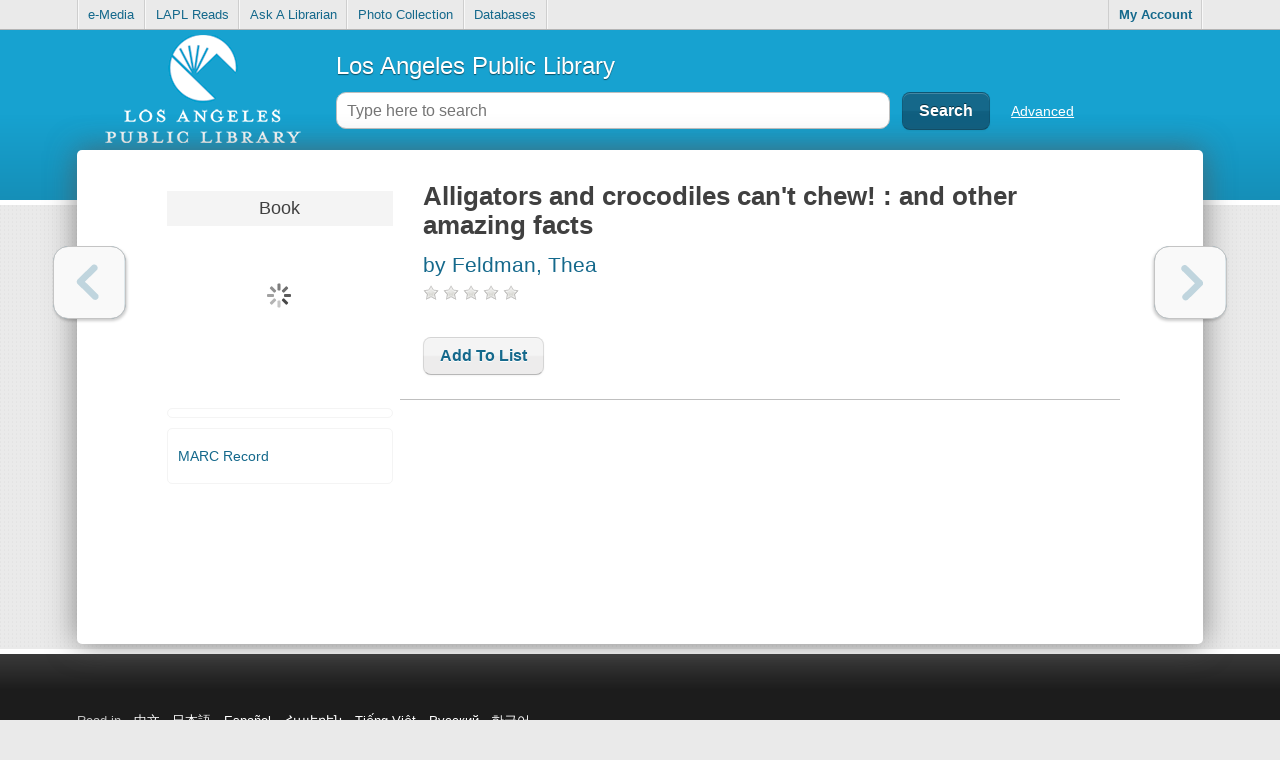

--- FILE ---
content_type: text/html;charset=utf-8
request_url: https://catalog.lapl.org/?section=resource&resourceid=2677182671
body_size: 7940
content:












	
		
	
	







	



<!doctype html>
<html lang="en_US" class="no-js">
	<head>
		<meta charset="utf-8">

		
















	<meta property="og:site_name" content="LS2 PAC"/>
	
	<meta property="og:url"                  content="http://catalog.lapl.org/?section=resource&resourceId=2677182671" />

	
	
		
	
	
	
	<meta property="og:title"                content="Los Angeles Public Library : Alligators and crocodiles can't chew! : and other amazing facts by Feldman, Thea">

	

	
	
		
			
			<meta property="og:image" content="https://ls2content.tlcdelivers.com/tlccontent?customerid=940590&appid=ls2pac&requesttype=BOOKJACKET-MD&isbn=1534479791&isbn=1534479805&isbn=9781534479791&isbn=9781534479807">
		
	

	
		<meta property="og:description"          content="&quot;A nonfiction Level 2 Ready-to-Read filled with fun facts about what makes alligators and crocodiles super&quot;--">
	
	
	<!-- Book Metadata -->
	<meta property="og:type"                 content="book">
	<meta property="book:author"      		 content="http://catalog.lapl.org//author?resourceId=2677182671">
	
	
		<meta property="book:release_date"       content="2021">
	

		
		
		
			
    			
			
    	
			
    			
			
    	
			
    			
			
    	
			
    			
			
    	
	
	
	
		<meta property="book:isbn"           content="9781534479807">
	
	
	
	
		
			
		    	<meta property="book:tag"        content="facts for kids">
	    	
		    	<meta property="book:tag"        content="fun facts for kids">
	    	
		    	<meta property="book:tag"        content="crocodiles">
	    	
		    	<meta property="book:tag"        content="fun facts">
	    	
		    	<meta property="book:tag"        content="kids reading">
	    	
		    	<meta property="book:tag"        content="ready to read level 2">
	    	
	   	
   	
   	



		
	
	
		
		
		
			
		
		
			
			
				
			
		
		<title>Los Angeles Public Library - CARL•Connect Discovery - Alligators and crocodiles can't chew! : and other amazing facts / Feldman, Thea</title>
	


		<meta http-equiv="X-UA-Compatible" content="IE=edge,chrome=1">
		

		<meta name="viewport" content="width=device-width, initial-scale=1.0">

		<meta name="apple-mobile-web-app-capable" content="yes"/>

		<link rel="apple-touch-icon-precomposed" href="images/mobileIcons/icon_57.png" />
		<link rel="apple-touch-icon-precomposed" sizes="72x72" href="images/mobileIcons/icon_72.png" />
		<link rel="apple-touch-icon-precomposed" sizes="114x114" href="images/mobileIcons/icon_114.png" />
		<link rel="apple-touch-icon-precomposed" sizes="144x144" href="images/mobileIcons/icon_144.png" />

		<link rel="shortcut icon" href="/favicon.ico?_=69202">

		<script async
		src="https://www.googletagmanager.com/gtag/js?id=G-VH7EPN87TF"></script>
<script type="text/javascript">
	let codeVersion = '3.6.8.1';
	let configName = 'LAPL';
	let customerName = 'Los Angeles Public Library';
	let communityTrackingID = 'G-KPXDL68FGP';
	let customerTrackingID = 'G-VH7EPN87TF';
	var isCommunityTrackingOn = false;
	var isCustomerTrackingOn = true;
	var privacyURL = 'https://tlcdelivers.com/privacy-policy-ls2pac';
	var secureCookie = true;

	if (isCommunityTrackingOn || isCustomerTrackingOn) {
		window.dataLayer = window.dataLayer || [];

		function gtag() {
			dataLayer.push(arguments);
		}

		gtag('js', new Date());

		const gtagConfiguration = {
			cookie_domain: 'auto',
			cookie_flags: 'SameSite=None;' + (secureCookie ? ' Secure' : ''),
			custom_map: {
				'dimension<1>': 'tool', 'dimension<2>': 'customer',
				'dimension<3>': 'configuration', 'dimension<4>': 'codeVersion'
			}
		};
		if (isCustomerTrackingOn && customerTrackingID) {
			gtag('config', customerTrackingID, gtagConfiguration);
		}
		if (isCommunityTrackingOn && communityTrackingID) {
			gtag('config', communityTrackingID, gtagConfiguration);
		}

		gtag('event', 'page_view', {
			'tool': 'Desktop', 'customer': customerName,
			'configuration': configName, 'codeVersion': codeVersion
		});
	}
</script>


		<script type="text/javascript">
			var libraryType = 'Public';
			var config = 'LAPL';
			var svnRevision = '69202';
			var hasAuthorizedEResources = true;
			var webUrl = 'https://catalog.lapl.org';
			var rawMode = false; // Whether or not to use mode=RAW during dev
		</script>

		
			
			
				<link rel="stylesheet" href="css/css.css?_=69202" />
				<script src="js/production.js?_=69202"></script>
			
		
            
               <link rel="stylesheet" href="/css/print.css" media="print"/>

		<!--[if IE]>
			<link rel="stylesheet" href="css/ie.css?_=69202" />
		<![endif]-->
		<!--[if IE 7]>
			<link rel="stylesheet" href="css/ie7.css?_=69202" />
		<![endif]-->

		<script>window.isIE8 = false;</script>
		<!--[if IE 8]>
			<script>window.isIE8 = true;</script>
		<![endif]-->

		<!--[if lt IE 9]>
			<link rel="stylesheet" href="css/IELessThan9.css?_=69202" />

			<script src="js/polyfils/respond.js"></script>
		<![endif]-->


		<link rel="stylesheet" href="css/override?_=69202" />
	</head>
	<body>
		<div id="mainPage"></div>
		<div id="mainLoader">
			<div id="progressbarWrapper" style="height:25px;" class="ui-widget-default">
				<div id="loadingProgress"></div>
			</div>
		</div>
		<div id="successMessage" class="successMessage" style="display: none;"><div class="content"></div><a href="javascript:;" class="closeSuccess">&times;</a></div>
		<div id="tooltip" style="display:none;"><div class="content"></div></div>
		










<div id="loginForm">
	<form action="blank" class="loginForm lightBorder" method="POST" target="hiddenLoginIFrame">
		<div id="loginErrorMessage" class="errorGradient" style="display: none;">
			The credentials entered are incorrect.
		</div>

		
			
				<h3>Log in with either your Library Card Number or EZ Login</h3>
			
		

		<div class="innerLoginForm">
			
				
					<label class="textboxLabel" for="barcode">Library ID (No Spaces!) or EZ Username</label>
					<input class="textbox lightBorder" autocapitalize="off" autocorrect="off" type="text" name="barcode" id="barcode" />

					
						
							
								<label class="textboxLabel" for="pin">PIN (default is last 4 of phone, unless manually changed) or EZ Password</label>
								<input class="textbox lightBorder" type="password" name="pin" id="pin" />
							
							
						
					
				

				
			
		</div>

		<div class="forgotAndRememberContainer clearfix">
			
				<span class="rememberMeContainer clearfix">
					<input type="checkbox" name="rememberMe" id="rememberMe" />
					<label class="clickableFormText" for="rememberMe">Remember Me (lasts for 2 weeks, or until you log out)</label>
				</span>
			
		</div>

		<div class="loginSubmitButton">
			
				

				
					<input class="darkButton" type="submit" value="Log In" id="submitLoginFormButton"/>
					<input class="lightButton" type="button" value="Cancel" id="loginCloseButton" />
				
			
		</div>
	</form>
	
		
			<div id="loginFormForgotPassword" class="forgotPasswordContainer clearfix"></div>
		
	
</div>

<iframe id="hiddenLoginIFrame" name="hiddenLoginIFrame" src="/tmpl/mainFooter.html"></iframe>


<script type="text/javascript">
	if( document.createElement( "input" ).placeholder === undefined ) {
		$( ".fallBackPlaceholder" ).show();
	}
</script>

		
		<script type="text/javascript">
    // This needs to be 'var' so that if the PayPal library loads, the 'paypal' definition will get
    // overridden.
	var paypal = null;

	let ecommerceSelection = 'A';

	if ( ecommerceSelection === 'P' )
	{
		let payPalClientID = '';
		let payPalScriptURL = "https://www.paypal.com/sdk/js?currency=USD&disable-funding=paylater&client-id=" +
			payPalClientID;

		let newScriptElement = document.createElement( 'script' );
		newScriptElement.async = false;
		newScriptElement.src = payPalScriptURL;
		let firstOldScriptElement = document.getElementsByTagName( 'script' )[0];
		firstOldScriptElement.parentNode.insertBefore( newScriptElement, firstOldScriptElement );
	}
</script>

	</body>
</html>
